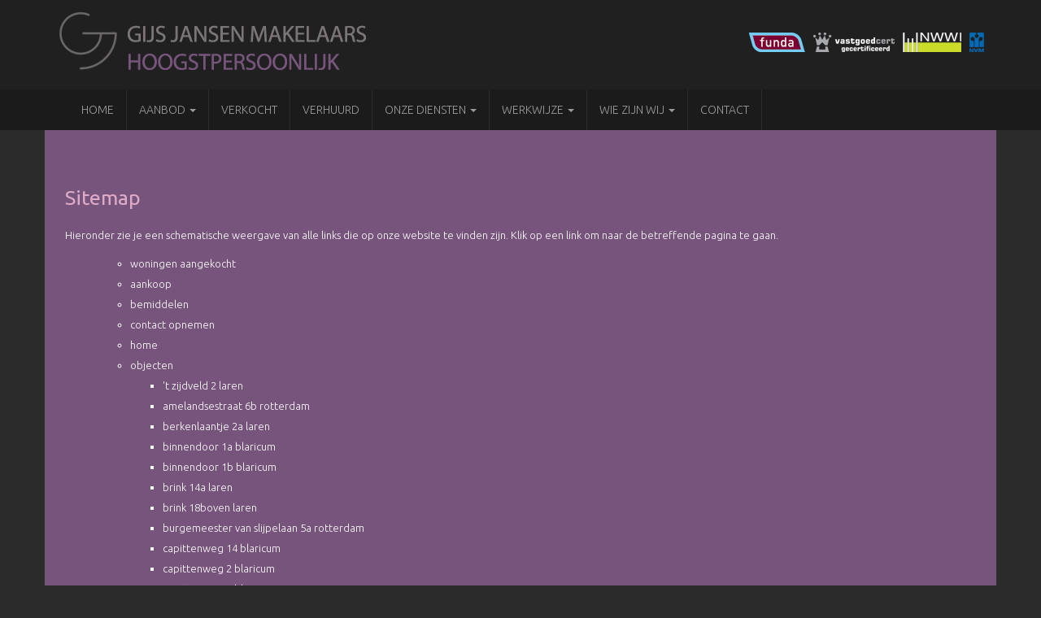

--- FILE ---
content_type: text/html
request_url: https://www.gijsjansenmakelaars.nl/sitemap
body_size: 12164
content:
<!DOCTYPE HTML>
      

     
         <html lang="nl">
 <head>
         <title>Sitemap</title>
    <meta name="description" content="Sitemap" />
     
 



    <meta name="author" content="Gijs Jansen Makelaars" />
    <meta charset="windows-1252" />
    <meta http-equiv="X-UA-Compatible" content="IE=edge">
    

    

    
    
    <meta name="viewport" content="width=device-width, initial-scale=1, maximum-scale=1, user-scalable=0">
    

    

    

    

    
    
            
 
   
   
 
 
 
        <link rel="canonical" href="https://www.gijsjansenmakelaars.nl/sitemap" />
 
    
 
 
 
 

    

    
  
              
  
 

	     <link rel="dns-prefetch" href="//cdnjs.cloudflare.com"> 
      <link rel="dns-prefetch" href="//maxcdn.bootstrapcdn.com">
    <link rel="dns-prefetch" href="//www.googletagmanager.com">
    <link rel="dns-prefetch" href="//connect.facebook.net">
    <link rel="dns-prefetch" href="//fonts.googleapis.com">
	<link rel="dns-prefetch" href="//use.fontawesome.com">
    <link rel="dns-prefetch" href="https://websites251.goesenroos.nl"> 

    

    
  
              
  
 

    <!-- Forms -->
        
    
    

    <!-- Forms Detail -->
    

    <!-- Forms Nieuwbouw project -->
        
    
    

    <!-- Forms Nieuwbouw type -->    
        
    
    

    
    
    

    <!-- Forms -->
        
    

    <!-- Forms Detail -->
    

    <!-- Forms Nieuwbouw project -->
        
    

    <!-- Forms Nieuwbouw type -->    
        
    

    
    

    <!-- Forms -->
    

    <!-- Forms Detail -->
    

    <!-- Forms Nieuwbouw project -->
    

    <!-- Forms Nieuwbouw type -->    
    

    

    
    <link rel="stylesheet" href="https://cdnjs.cloudflare.com/ajax/libs/twitter-bootstrap/3.3.4/css/bootstrap.min.css" integrity="sha256-8EtRe6XWoFEEhWiaPkLawAD1FkD9cbmGgEy6F46uQqU=" crossorigin="anonymous" />
    

    

    
    <link type="text/css" rel="stylesheet" href="https://websites251.goesenroos.nl/General/css/bootstrap/glyphicons.css">
    <link type="text/css" rel="stylesheet" href="https://websites251.goesenroos.nl/General/css/bootstrap/glyphicons-filetypes.css">
    <link type="text/css" rel="stylesheet" href="https://websites251.goesenroos.nl/General/css/bootstrap/glyphicons-halflings.css">
    <link type="text/css" rel="stylesheet" href="https://websites251.goesenroos.nl/General/css/bootstrap/glyphicons-social.css">
    

    

    

    
    <link type="text/css" rel="stylesheet" href="https://websites251.goesenroos.nl/General/css/bootstrap/default.css">
    <link type="text/css" rel="stylesheet" href="https://websites251.goesenroos.nl/General/css/bootstrap/default-new.css">
    <!--<link type="text/css" rel="stylesheet" href="https://websites251.goesenroos.nl/General/css/bootstrap/default-new.css">-->
    

    

    

    

    

    

    


    <link type="text/css" rel="stylesheet" href="https://www.gijsjansenmakelaars.nl/css/template.css">
    

    

    

    

    <link href="https://fonts.googleapis.com/css?family=Ubuntu:300,300italic,400,400italic,500,500italic,700,700italic" rel="stylesheet" type="text/css">
<link rel="stylesheet" href="https://maxcdn.bootstrapcdn.com/font-awesome/4.5.0/css/font-awesome.min.css">



    
        
        <script>
  (function(i,s,o,g,r,a,m){i['GoogleAnalyticsObject']=r;i[r]=i[r]||function(){
  (i[r].q=i[r].q||[]).push(arguments)},i[r].l=1*new Date();a=s.createElement(o),
  m=s.getElementsByTagName(o)[0];a.async=1;a.src=g;m.parentNode.insertBefore(a,m)
  })(window,document,'script','//www.google-analytics.com/analytics.js','ga');

  ga('create', 'UA-6657114-1', 'auto');
    ga('set', 'anonymizeIp', true);
  ga('send', 'pageview');

</script>



  
    
</head>

 <body class="body-cmssitemap">
        

<section class="header">
    <div class="container">
        <div class="row">
            <div class="col-xs-12 col-sm-6 col-md-8">
                <div class="brand">
                    <a href="https://www.gijsjansenmakelaars.nl/"><img src="https://www.gijsjansenmakelaars.nl/images/logo.png" class="img-responsive" alt="Gijs Jansen Makelaars - Laren" /></a>
                </div>
            </div>
            <div class="col-xs-12 col-sm-6 col-md-4 hidden-xs">
                <ul class="list-unstyled list-brands pull-right">
                    <li><a href="https://www.funda.nl" title="Funda" target="_blank"><img src="https://www.gijsjansenmakelaars.nl/images/funda.png" alt="Funda"></a></li>
                    <li><a href="https://www.vastgoedcert.nl" title="VastgoedCert" target="_blank"><img src="https://www.gijsjansenmakelaars.nl/images/vastgoedcert.png" alt="VastgoedCert"></a></li>
                    <li><a href="https://site.nwwi.nl" title="Nwwi" target="_blank"><img src="https://www.gijsjansenmakelaars.nl/images/nwwi.png" alt="Nwwi"></a></li>
                    <li><a href="https://www.nvm.nl" title="Nvm" target="_blank"><img src="https://www.gijsjansenmakelaars.nl/images/nvm.png" alt="Nvm"></a></li>
                </ul>
            </div>
        </div>
    </div>
</section>

<nav class="navbar navbar-default navbar-custom">
    <div class="container">
        <div class="navbar-header navbar-header-custom">
            <span class="visible-xs navbar-brand-menu" aria-controls="navbar" aria-expanded="false" data-target="#bs-gnr-navbar-collapse-1" data-toggle="collapse">Menu</span>
            <button type="button" class="navbar-toggle navbar-toggle-custom collapsed" data-toggle="collapse" data-target="#bs-gnr-navbar-collapse-1" aria-expanded="false">
                <span class="sr-only">Navigatie</span>
                <span class="icon-bar"></span>
                <span class="icon-bar"></span>
                <span class="icon-bar"></span>
            </button>
        </div>
        <div class="collapse navbar-collapse navbar-collapse-custom" id="bs-gnr-navbar-collapse-1">
            <ul class="nav navbar-nav navbar-nav-custom">
                <li class=""><a href="https://www.gijsjansenmakelaars.nl/" title="Home">Home</a></li>
                <li class="dropdown ">
                    <a href="#" class="dropdown-toggle" data-toggle="dropdown" role="button" aria-haspopup="true" aria-expanded="false">Aanbod <span class="caret"></span></a>
                    <ul class="dropdown-menu">
                        <li><a href="https://www.gijsjansenmakelaars.nl/koopwoningen" title="Woningaanbod koop">Woningaanbod koop</a></li>
                        <li><a href="https://www.gijsjansenmakelaars.nl/huurwoningen" title="Woningaanbod huur">Woningaanbod huur</a></li>
                    </ul>
                </li>
                <li class=""><a href="https://www.gijsjansenmakelaars.nl/woningen-verkocht" title="Verkocht">Verkocht</a></li>
                <li class=""><a href="https://www.gijsjansenmakelaars.nl/woningen-verhuurd" title="Verhuurd">Verhuurd</a></li>
                <li class="dropdown ">
                    <a href="#" class="dropdown-toggle" data-toggle="dropdown" role="button" aria-haspopup="true" aria-expanded="false">Onze diensten <span class="caret"></span></a>
                    <ul class="dropdown-menu">
                        <li><a href="https://www.gijsjansenmakelaars.nl/aankoop" title="Aankoop">Aankoop</a></li>
                        <li><a href="https://www.gijsjansenmakelaars.nl/verkoop" title="Verkoop">Verkoop</a></li>
                        <li><a href="https://www.gijsjansenmakelaars.nl/taxatie" title="Taxatie">Taxatie</a></li>
                        <li><a href="https://www.gijsjansenmakelaars.nl/optimaliseren" title="Optimaliseren">Optimaliseren</a></li>
                    </ul>
                </li>
                <li class="dropdown ">
                    <a href="#" class="dropdown-toggle" data-toggle="dropdown" role="button" aria-haspopup="true" aria-expanded="false">Werkwijze <span class="caret"></span></a>
                    <ul class="dropdown-menu">
                        <li><a href="https://www.gijsjansenmakelaars.nl/orienteren" title="Ori&euml;nteren">Ori&euml;nteren</a></li>
                        <li><a href="https://www.gijsjansenmakelaars.nl/zoeken" title="Zoeken">Zoeken</a></li>
                        <li><a href="https://www.gijsjansenmakelaars.nl/bemiddelen" title="Bemiddelen">Bemiddelen</a></li>
                        <li><a href="https://www.gijsjansenmakelaars.nl/referenties" title="Referenties">Referenties</a></li>
                    </ul>
                </li>
                <li class="dropdown ">
                    <a href="#" class="dropdown-toggle" data-toggle="dropdown" role="button" aria-haspopup="true" aria-expanded="false">Wie zijn wij <span class="caret"></span></a>
                    <ul class="dropdown-menu">
                        <li><a href="https://www.gijsjansenmakelaars.nl/wie-zijn-wij" title="Wie zijn wij">Wie zijn wij</a></li>
                        <li><a href="https://www.gijsjansenmakelaars.nl/partners" title="Partners">Partners</a></li>
                    </ul>
                </li>
                <li class=""><a href="https://www.gijsjansenmakelaars.nl/contact-opnemen" title="Contact">Contact</a></li>
            </ul>
        </div>
    </div>
</nav>

 
<!-- wizard todo -->

<!-- website content -->
<div class="article-wrap">
	<article class="article-container container" id="ContainerClass6">
		<div class="row">
			<div class="col-xs-12 col-12 page-box-top" id="ContainerClass1">
								<header class="article-header">
					<h1 class="article-title"><span>Sitemap</span></h1>
				</header>
			</div>
			<div class="col-xs-12 col-12 page-box-main" id="ContainerClass2">
								<div class="article-copy">
					
					<div class="article-text"><p>Hieronder zie je een schematische weergave van alle links die op onze website te vinden zijn. Klik op een link om naar de betreffende pagina te gaan.</p></div>
					<div class="article-static-bar">
						<ul class="menu-nivo-1">
	<ul class="menu-nivo-1">
<li><a title="woningen aangekocht" href="https://www.gijsjansenmakelaars.nl/aangekocht" target="_self">woningen aangekocht</a></li>
</ul>
<ul class="menu-nivo-1">
<li><a title="aankoop" href="https://www.gijsjansenmakelaars.nl/aankoop" target="_self">aankoop</a></li>
</ul>
<ul class="menu-nivo-1">
<li><a title="bemiddelen" href="https://www.gijsjansenmakelaars.nl/bemiddelen" target="_self">bemiddelen</a></li>
</ul>
<ul class="menu-nivo-1">
<li><a title="contact opnemen" href="https://www.gijsjansenmakelaars.nl/contact-opnemen" target="_self">contact opnemen</a></li>
</ul>
<ul class="menu-nivo-1">
<li><a title="home" href="https://www.gijsjansenmakelaars.nl/" target="_self">home</a></li>
</ul>
<ul class="menu-nivo-1">
<li>objecten</li>
<ul class="menu-nivo-2">
<li><a title="'t zijdveld 2 laren" href="https://www.gijsjansenmakelaars.nl/-t-zijdveld-2-laren-937566b9d6b85536b648249fb3ec04fc14e8fd" target="_self">'t zijdveld 2 laren</a></li>
<li><a title="amelandsestraat 6b rotterdam" href="https://www.gijsjansenmakelaars.nl/amelandsestraat-6b-rotterdam-93756646715b160ed545e695554b068608f608" target="_self">amelandsestraat 6b rotterdam</a></li>
<li><a title="berkenlaantje 2a laren" href="https://www.gijsjansenmakelaars.nl/berkenlaantje-2a-laren-937566a8e2ea7611654f91b127ccf42ff3dfcf" target="_self">berkenlaantje 2a laren</a></li>
<li><a title="binnendoor 1a blaricum" href="https://www.gijsjansenmakelaars.nl/binnendoor-1a-blaricum-937566b8538eceb6664ebcb86245285ff12c97" target="_self">binnendoor 1a blaricum</a></li>
<li><a title="binnendoor 1b blaricum" href="https://www.gijsjansenmakelaars.nl/binnendoor-1b-blaricum-937566a524ca39c38e4d9ebb9b978ed784007e" target="_self">binnendoor 1b blaricum</a></li>
<li><a title="brink 14a laren" href="https://www.gijsjansenmakelaars.nl/brink-14a-laren-93756620f3fefa7a66454da82059de49e142ad" target="_self">brink 14a laren</a></li>
<li><a title="brink 18boven laren" href="https://www.gijsjansenmakelaars.nl/brink-18boven-laren-93756687000349445e490e9daff4287cc03775" target="_self">brink 18boven laren</a></li>
<li><a title="burgemeester van slijpelaan 5a rotterdam" href="https://www.gijsjansenmakelaars.nl/burgemeester-van-slijpelaan-5a-rotterdam-9375664857e3357c57474580cee87d9bfdc6b3" target="_self">burgemeester van slijpelaan 5a rotterdam</a></li>
<li><a title="capittenweg 14 blaricum" href="https://www.gijsjansenmakelaars.nl/capittenweg-14-blaricum-937566869c917c2a6c411d8956587a8202af0f" target="_self">capittenweg 14 blaricum</a></li>
<li><a title="capittenweg 2 blaricum" href="https://www.gijsjansenmakelaars.nl/capittenweg-2-blaricum-937566382331fe10b6426b8e29f121972be2c1" target="_self">capittenweg 2 blaricum</a></li>
<li><a title="capittenweg 4 blaricum" href="https://www.gijsjansenmakelaars.nl/capittenweg-4-blaricum-9375665e9bc2d0c11146469da7a0bf42336d2f" target="_self">capittenweg 4 blaricum</a></li>
<li><a title="carrer sant jordi 54  ibiza" href="https://www.gijsjansenmakelaars.nl/carrer-sant-jordi-54---ibiza-9375667ff6d6be165a49d68ae6786b887edefb" target="_self">carrer sant jordi 54  ibiza</a></li>
<li><a title="cereslaan 24b bussum" href="https://www.gijsjansenmakelaars.nl/cereslaan-24b-bussum-9375660dc03c65288e460dbde705724a2f0401" target="_self">cereslaan 24b bussum</a></li>
<li><a title="dahliastraat 64c rotterdam" href="https://www.gijsjansenmakelaars.nl/dahliastraat-64c-rotterdam-93756681a0900906f143a589e3548c581257dc" target="_self">dahliastraat 64c rotterdam</a></li>
<li><a title="dalweg 8 hilversum" href="https://www.gijsjansenmakelaars.nl/dalweg-8-hilversum-937566dfbf884e0c594ef88ffef09a7d40ad51" target="_self">dalweg 8 hilversum</a></li>
<li><a title="de pier 16 huizen" href="https://www.gijsjansenmakelaars.nl/de-pier-16-huizen-93756620c072a787f5417ab26b5f3fbabf7779" target="_self">de pier 16 huizen</a></li>
<li><a title="de pier 16 huizen" href="https://www.gijsjansenmakelaars.nl/de-pier-16-huizen-937566db02143953ae4419885ef00f508bc717" target="_self">de pier 16 huizen</a></li>
<li><a title="de schout 5 laren" href="https://www.gijsjansenmakelaars.nl/de-schout-5-laren-937566065c47faf0db43a29a0125fae82a3c3a" target="_self">de schout 5 laren</a></li>
<li><a title="doggerstraat 19a rotterdam" href="https://www.gijsjansenmakelaars.nl/doggerstraat-19a-rotterdam-937566ee342f6487254da9a67100ff1694e86e" target="_self">doggerstraat 19a rotterdam</a></li>
<li><a title="eemnesserweg 16 blaricum" href="https://www.gijsjansenmakelaars.nl/eemnesserweg-16-blaricum-937566aa6bf56dd2ab44b6a4e04797aceaa15f" target="_self">eemnesserweg 16 blaricum</a></li>
<li><a title="eemnesserweg 4 blaricum" href="https://www.gijsjansenmakelaars.nl/eemnesserweg-4-blaricum-93756600a366729caf45cf8230acae35365251" target="_self">eemnesserweg 4 blaricum</a></li>
<li><a title="engweg 8 laren" href="https://www.gijsjansenmakelaars.nl/engweg-8-laren-9375664d41d5c1f1854ffbbee8c43fb1fa74e2" target="_self">engweg 8 laren</a></li>
<li><a title="geleenstraat 6 almere" href="https://www.gijsjansenmakelaars.nl/geleenstraat-6-almere-937566f8ae84f4e09f4e339f6a9b2dfa0db274" target="_self">geleenstraat 6 almere</a></li>
<li><a title="gnoelaan 11-1 hilversum" href="https://www.gijsjansenmakelaars.nl/gnoelaan-11-1-hilversum-9375663f87b44b174749cea8c1aad3306d8600" target="_self">gnoelaan 11-1 hilversum</a></li>
<li><a title="grondzeilerplantsoen 26 almere" href="https://www.gijsjansenmakelaars.nl/grondzeilerplantsoen-26-almere-9375668c2140f547624f9b80bf5d16d26134ab" target="_self">grondzeilerplantsoen 26 almere</a></li>
<li><a title="haparandaweg 726 amsterdam" href="https://www.gijsjansenmakelaars.nl/haparandaweg-726-amsterdam-937566726372ee98ee4aa08e1a1884f1b7149c" target="_self">haparandaweg 726 amsterdam</a></li>
<li><a title="huizerweg 12a blaricum" href="https://www.gijsjansenmakelaars.nl/huizerweg-12a-blaricum-937566c3f82d224d844faaaef3babac2295629" target="_self">huizerweg 12a blaricum</a></li>
<li><a title="huizerweg 36a blaricum" href="https://www.gijsjansenmakelaars.nl/huizerweg-36a-blaricum-937566aaa1034bda414cafa4a787f2f29075ac" target="_self">huizerweg 36a blaricum</a></li>
<li><a title="jan hamdorfflaan 27 laren" href="https://www.gijsjansenmakelaars.nl/jan-hamdorfflaan-27-laren-937566470841d28b57468f9cfe35b5dd84223b" target="_self">jan hamdorfflaan 27 laren</a></li>
<li><a title="jan muschstraat 68 amsterdam" href="https://www.gijsjansenmakelaars.nl/jan-muschstraat-68-amsterdam-937566e03d71b15d6849939b8ea7caa861ffc7" target="_self">jan muschstraat 68 amsterdam</a></li>
<li><a title="johannes bildersstraat 46 's-gravenhage" href="https://www.gijsjansenmakelaars.nl/johannes-bildersstraat-46--s-gravenhage-937566dfa8c1070b5b4bffbe439cbcb0736fb3" target="_self">johannes bildersstraat 46 's-gravenhage</a></li>
<li><a title="jordaan 34 laren" href="https://www.gijsjansenmakelaars.nl/jordaan-34-laren-937566074920f67417492faba28b98938d6b40" target="_self">jordaan 34 laren</a></li>
<li><a title="juliana van stolberglaan 41 naarden" href="https://www.gijsjansenmakelaars.nl/juliana-van-stolberglaan-41-naarden-9375669c9a42bbe3db486b9184ca68f15020e8" target="_self">juliana van stolberglaan 41 naarden</a></li>
<li><a title="julianalaan 11 utrecht" href="https://www.gijsjansenmakelaars.nl/julianalaan-11-utrecht-9375662bf70910ddc44fd8b64843bb767543bf" target="_self">julianalaan 11 utrecht</a></li>
<li><a title="karveel 55 19 lelystad" href="https://www.gijsjansenmakelaars.nl/karveel-55-19-lelystad-93756614e7953727104d75987432b0ef289941" target="_self">karveel 55 19 lelystad</a></li>
<li><a title="kerklaan 30 laren" href="https://www.gijsjansenmakelaars.nl/kerklaan-30-laren-937566dec374226b6d40b5962052927abe7387" target="_self">kerklaan 30 laren</a></li>
<li><a title="kerkpad 2a blaricum" href="https://www.gijsjansenmakelaars.nl/kerkpad-2a-blaricum-9375664989c057919f423683c042d554ff0b63" target="_self">kerkpad 2a blaricum</a></li>
<li><a title="kogge 07 14 lelystad" href="https://www.gijsjansenmakelaars.nl/kogge-07-14-lelystad-93756692cbaedd38954c2f9f1fbd7d94a81f40" target="_self">kogge 07 14 lelystad</a></li>
<li><a title="kopjeskampen 12 laren" href="https://www.gijsjansenmakelaars.nl/kopjeskampen-12-laren-937566d803963ad12f4af1877e850303ef009c" target="_self">kopjeskampen 12 laren</a></li>
<li><a title="laan 1940-1945 129 hilversum" href="https://www.gijsjansenmakelaars.nl/laan-1940-1945-129-hilversum-93756640e51f8222d44e5db10c611200913c16" target="_self">laan 1940-1945 129 hilversum</a></li>
<li><a title="lamarckstraat 21 's-gravenhage" href="https://www.gijsjansenmakelaars.nl/lamarckstraat-21--s-gravenhage-9375665bc83622a58c48ddb4208110055e830a" target="_self">lamarckstraat 21 's-gravenhage</a></li>
<li><a title="mijnsherenlaan 185d rotterdam" href="https://www.gijsjansenmakelaars.nl/mijnsherenlaan-185d-rotterdam-9375662697dc3171504298a8c6f6aaa0a341ce" target="_self">mijnsherenlaan 185d rotterdam</a></li>
<li><a title="mijnsherenlaan 42b rotterdam" href="https://www.gijsjansenmakelaars.nl/mijnsherenlaan-42b-rotterdam-93756634666b8f174946eabd4b1002bd0367b0" target="_self">mijnsherenlaan 42b rotterdam</a></li>
<li><a title="molenaar 21a laren" href="https://www.gijsjansenmakelaars.nl/molenaar-21a-laren-937566bdd8352cfbfe4cdd8edd17a2bb77dd69" target="_self">molenaar 21a laren</a></li>
<li><a title="molenaar 6 laren" href="https://www.gijsjansenmakelaars.nl/molenaar-6-laren-937566e2201aee414a45fda8a8269a9e6a1405" target="_self">molenaar 6 laren</a></li>
<li><a title="naarderstraat 3a muiden" href="https://www.gijsjansenmakelaars.nl/naarderstraat-3a-muiden-937566d36238b04d31412da1572d12ec733b4d" target="_self">naarderstraat 3a muiden</a></li>
<li><a title="naarderstraat 7d laren" href="https://www.gijsjansenmakelaars.nl/naarderstraat-7d-laren-9375667aa223296a314891837782cf2ef653f5" target="_self">naarderstraat 7d laren</a></li>
<li><a title="naarderweg 42 blaricum" href="https://www.gijsjansenmakelaars.nl/naarderweg-42-blaricum-937566e56305da88c54aa8ac981cfb3bf79853" target="_self">naarderweg 42 blaricum</a></li>
<li><a title="nieuweweg 4b laren" href="https://www.gijsjansenmakelaars.nl/nieuweweg-4b-laren-937566d5f92f04d4c04c658fa56b3cb41fb27f" target="_self">nieuweweg 4b laren</a></li>
<li><a title="nieuweweg 4c en d laren" href="https://www.gijsjansenmakelaars.nl/nieuweweg-4c-en-d-laren-9375664222d583181943cd8915dcae7a3c5c6b" target="_self">nieuweweg 4c en d laren</a></li>
<li><a title="noolseweg 17a laren" href="https://www.gijsjansenmakelaars.nl/noolseweg-17a-laren-937566714c2442b8d346c1ac96767966b01fdd" target="_self">noolseweg 17a laren</a></li>
<li><a title="noolseweg 24 laren" href="https://www.gijsjansenmakelaars.nl/noolseweg-24-laren-937566ea02b5766afb4c0eb72c55a036d35657" target="_self">noolseweg 24 laren</a></li>
<li><a title="oosterend 13 laren" href="https://www.gijsjansenmakelaars.nl/oosterend-13-laren-9375665a492d36bbb94f8da7ff2d66be986cec" target="_self">oosterend 13 laren</a></li>
<li><a title="oosterend 16 laren" href="https://www.gijsjansenmakelaars.nl/oosterend-16-laren-937566af817077b5a14d76bdc6d5fd5e74fa14" target="_self">oosterend 16 laren</a></li>
<li><a title="oud blaricummerweg 3 laren" href="https://www.gijsjansenmakelaars.nl/oud-blaricummerweg-3-laren-9375668dcafbfa1b2b4ce2a6be925bad6dd67d" target="_self">oud blaricummerweg 3 laren</a></li>
<li><a title="pastoor hendrikspark 17 laren" href="https://www.gijsjansenmakelaars.nl/pastoor-hendrikspark-17-laren-9375660ee020498012439693bfee6765176e69" target="_self">pastoor hendrikspark 17 laren</a></li>
<li><a title="pleinweg 114d rotterdam" href="https://www.gijsjansenmakelaars.nl/pleinweg-114d-rotterdam-937566324428b5b58e4341a73a5dcc2e58f872" target="_self">pleinweg 114d rotterdam</a></li>
<li><a title="professor van reeslaan 2 blaricum" href="https://www.gijsjansenmakelaars.nl/professor-van-reeslaan-2-blaricum-9375669aa28c100e044809a91dfd20779ea196" target="_self">professor van reeslaan 2 blaricum</a></li>
<li><a title="rijnland 18 huizen" href="https://www.gijsjansenmakelaars.nl/rijnland-18-huizen-9375664803ac6c97344b6a84d431c079ce326c" target="_self">rijnland 18 huizen</a></li>
<li><a title="rotondeweg 19 blaricum" href="https://www.gijsjansenmakelaars.nl/rotondeweg-19-blaricum-937566ebc6d06bb6ed47b69d3079fde1ff7978" target="_self">rotondeweg 19 blaricum</a></li>
<li><a title="rotondeweg 1a blaricum" href="https://www.gijsjansenmakelaars.nl/rotondeweg-1a-blaricum-9375668880f75be33f43cfb73e38efb3cd1ae8" target="_self">rotondeweg 1a blaricum</a></li>
<li><a title="schapendrift 46 laren" href="https://www.gijsjansenmakelaars.nl/schapendrift-46-laren-937566dece150c8a104ae8b9766ea5e57b38e6" target="_self">schapendrift 46 laren</a></li>
<li><a title="schapendrift 58 blaricum" href="https://www.gijsjansenmakelaars.nl/schapendrift-58-blaricum-937566517dcef583894bfd94b776f51a0d07ab" target="_self">schapendrift 58 blaricum</a></li>
<li><a title="sint janstraat 21b laren" href="https://www.gijsjansenmakelaars.nl/sint-janstraat-21b-laren-9375662b7e3b1a5159416583506b6818a5095d" target="_self">sint janstraat 21b laren</a></li>
<li><a title="sint janstraat 55b laren" href="https://www.gijsjansenmakelaars.nl/sint-janstraat-55b-laren-937566851403d8835847e2a24222ae683b6fef" target="_self">sint janstraat 55b laren</a></li>
<li><a title="slangenweg 35 laren" href="https://www.gijsjansenmakelaars.nl/slangenweg-35-laren-9375660ca0e17149c543b2860bae4e029fbd36" target="_self">slangenweg 35 laren</a></li>
<li><a title="slieten 24 blaricum" href="https://www.gijsjansenmakelaars.nl/slieten-24-blaricum-9375665fb7899392b34edba2b9ea98413691a9" target="_self">slieten 24 blaricum</a></li>
<li><a title="stationsplein 56 baarn" href="https://www.gijsjansenmakelaars.nl/stationsplein-56-baarn-93756627f608ff18d2481b90fc5a0511f80ff0" target="_self">stationsplein 56 baarn</a></li>
<li><a title="tafelbergweg 1a laren" href="https://www.gijsjansenmakelaars.nl/tafelbergweg-1a-laren-937566829d14a94ce646f4b741c421b0992961" target="_self">tafelbergweg 1a laren</a></li>
<li><a title="tafelbergweg 1b laren" href="https://www.gijsjansenmakelaars.nl/tafelbergweg-1b-laren-9375664604494d50294dfdaf8a85d9bdfb8c0b" target="_self">tafelbergweg 1b laren</a></li>
<li><a title="tafelbergweg 1c laren" href="https://www.gijsjansenmakelaars.nl/tafelbergweg-1c-laren-9375664240213d7b324f59b8cb135b481045f1" target="_self">tafelbergweg 1c laren</a></li>
<li><a title="tafelbergweg 1c laren" href="https://www.gijsjansenmakelaars.nl/tafelbergweg-1c-laren-93756671394aed1e64463797eb6dc3388c6f4d" target="_self">tafelbergweg 1c laren</a></li>
<li><a title="tafelbergweg 1d laren" href="https://www.gijsjansenmakelaars.nl/tafelbergweg-1d-laren-937566de14554e6b6b4c6ab4875a16d3678a54" target="_self">tafelbergweg 1d laren</a></li>
<li><a title="van goyenlaan 146 soest" href="https://www.gijsjansenmakelaars.nl/van-goyenlaan-146-soest-9375661ea2d2d85d494dfba5e7b2afce77c81e" target="_self">van goyenlaan 146 soest</a></li>
<li><a title="van wulfenlaan 1* laren" href="https://www.gijsjansenmakelaars.nl/van-wulfenlaan-1--laren-93756666dd1fcd0790499a9127e4749d591859" target="_self">van wulfenlaan 1* laren</a></li>
<li><a title="veldweg 32 laren" href="https://www.gijsjansenmakelaars.nl/veldweg-32-laren-937566011378b0bc73411a82068e87d06f4d07" target="_self">veldweg 32 laren</a></li>
<li><a title="veldweg 32 laren" href="https://www.gijsjansenmakelaars.nl/veldweg-32-laren-9375666d149618262f46e09967de31b7ff6e79" target="_self">veldweg 32 laren</a></li>
<li><a title="vliegweg 22 blaricum" href="https://www.gijsjansenmakelaars.nl/vliegweg-22-blaricum-9375660a566aacdc7840299beacaf41dbb65fa" target="_self">vliegweg 22 blaricum</a></li>
<li><a title="vreeswijkstraat 733 's-gravenhage" href="https://www.gijsjansenmakelaars.nl/vreeswijkstraat-733--s-gravenhage-93756611f9bfc2699c40bd9cc6d80345b1e1da" target="_self">vreeswijkstraat 733 's-gravenhage</a></li>
<li><a title="wally moesweg 16 laren" href="https://www.gijsjansenmakelaars.nl/wally-moesweg-16-laren-937566270acc2810ef44eaaa6e8f5608cdaa13" target="_self">wally moesweg 16 laren</a></li>
<li><a title="walvisplein 94e almere" href="https://www.gijsjansenmakelaars.nl/walvisplein-94e-almere-937566706e7a7c88a54874976d7086cbc5ee97" target="_self">walvisplein 94e almere</a></li>
<li><a title="weteringstraat 62 baarn" href="https://www.gijsjansenmakelaars.nl/weteringstraat-62-baarn-93756696c5684b62564098a604dceefaaeb376" target="_self">weteringstraat 62 baarn</a></li>
<li><a title="wittgensteinlaan 241 amsterdam" href="https://www.gijsjansenmakelaars.nl/wittgensteinlaan-241-amsterdam-937566e1768bb15b1f4e00ac89df7a8a1046bc" target="_self">wittgensteinlaan 241 amsterdam</a></li>
</ul>
</ul>
<ul class="menu-nivo-1">
<li><a title="optimaliseren" href="https://www.gijsjansenmakelaars.nl/optimaliseren" target="_self">optimaliseren</a></li>
</ul>
<ul class="menu-nivo-1">
<li><a title="orienteren" href="https://www.gijsjansenmakelaars.nl/orienteren" target="_self">orienteren</a></li>
</ul>
<ul class="menu-nivo-1">
<li><a title="partners" href="https://www.gijsjansenmakelaars.nl/partners" target="_self">partners</a></li>
</ul>
<ul class="menu-nivo-1">
<li><a title="referenties" href="https://www.gijsjansenmakelaars.nl/referenties" target="_self">referenties</a></li>
</ul>
<ul class="menu-nivo-1">
<li>tags</li>
<ul class="menu-nivo-2">
<li><a title="aankoop" href="https://www.gijsjansenmakelaars.nl/tags/aankoop" target="_self">aankoop</a></li>
<li><a title="aankoopmakelaar" href="https://www.gijsjansenmakelaars.nl/tags/aankoopmakelaar" target="_self">aankoopmakelaar</a></li>
<li><a title="aankopen" href="https://www.gijsjansenmakelaars.nl/tags/aankopen" target="_self">aankopen</a></li>
<li><a title="alarmsysteem" href="https://www.gijsjansenmakelaars.nl/tags/alarmsysteem" target="_self">alarmsysteem</a></li>
<li><a title="appartement" href="https://www.gijsjansenmakelaars.nl/tags/appartement" target="_self">appartement</a></li>
<li><a title="architect" href="https://www.gijsjansenmakelaars.nl/tags/architect" target="_self">architect</a></li>
<li><a title="architectuur" href="https://www.gijsjansenmakelaars.nl/tags/architectuur" target="_self">architectuur</a></li>
<li><a title="badkamer" href="https://www.gijsjansenmakelaars.nl/tags/badkamer" target="_self">badkamer</a></li>
<li><a title="beneden" href="https://www.gijsjansenmakelaars.nl/tags/beneden" target="_self">beneden</a></li>
<li><a title="berging" href="https://www.gijsjansenmakelaars.nl/tags/berging" target="_self">berging</a></li>
<li><a title="bestemmingsplan" href="https://www.gijsjansenmakelaars.nl/tags/bestemmingsplan" target="_self">bestemmingsplan</a></li>
<li><a title="bijkeuken" href="https://www.gijsjansenmakelaars.nl/tags/bijkeuken" target="_self">bijkeuken</a></li>
<li><a title="boerderij" href="https://www.gijsjansenmakelaars.nl/tags/boerderij" target="_self">boerderij</a></li>
<li><a title="bosrijk" href="https://www.gijsjansenmakelaars.nl/tags/bosrijk" target="_self">bosrijk</a></li>
<li><a title="bovenwoning" href="https://www.gijsjansenmakelaars.nl/tags/bovenwoning" target="_self">bovenwoning</a></li>
<li><a title="buitenhaard" href="https://www.gijsjansenmakelaars.nl/tags/buitenhaard" target="_self">buitenhaard</a></li>
<li><a title="buitenzwembad" href="https://www.gijsjansenmakelaars.nl/tags/buitenzwembad" target="_self">buitenzwembad</a></li>
<li><a title="bungalow" href="https://www.gijsjansenmakelaars.nl/tags/bungalow" target="_self">bungalow</a></li>
<li><a title="carport" href="https://www.gijsjansenmakelaars.nl/tags/carport" target="_self">carport</a></li>
<li><a title="dakterras" href="https://www.gijsjansenmakelaars.nl/tags/dakterras" target="_self">dakterras</a></li>
<li><a title="eengezinswoning" href="https://www.gijsjansenmakelaars.nl/tags/eengezinswoning" target="_self">eengezinswoning</a></li>
<li><a title="eetkamer" href="https://www.gijsjansenmakelaars.nl/tags/eetkamer" target="_self">eetkamer</a></li>
<li><a title="eindwoning" href="https://www.gijsjansenmakelaars.nl/tags/eindwoning" target="_self">eindwoning</a></li>
<li><a title="energielabel" href="https://www.gijsjansenmakelaars.nl/tags/energielabel" target="_self">energielabel</a></li>
<li><a title="energiezuinig" href="https://www.gijsjansenmakelaars.nl/tags/energiezuinig" target="_self">energiezuinig</a></li>
<li><a title="energiezuinige" href="https://www.gijsjansenmakelaars.nl/tags/energiezuinige" target="_self">energiezuinige</a></li>
<li><a title="exclusief" href="https://www.gijsjansenmakelaars.nl/tags/exclusief" target="_self">exclusief</a></li>
<li><a title="fitness" href="https://www.gijsjansenmakelaars.nl/tags/fitness" target="_self">fitness</a></li>
<li><a title="garage" href="https://www.gijsjansenmakelaars.nl/tags/garage" target="_self">garage</a></li>
<li><a title="garagebox" href="https://www.gijsjansenmakelaars.nl/tags/garagebox" target="_self">garagebox</a></li>
<li><a title="gemeubileerd" href="https://www.gijsjansenmakelaars.nl/tags/gemeubileerd" target="_self">gemeubileerd</a></li>
<li><a title="gestoffeerd" href="https://www.gijsjansenmakelaars.nl/tags/gestoffeerd" target="_self">gestoffeerd</a></li>
<li><a title="halfvrijstaande" href="https://www.gijsjansenmakelaars.nl/tags/halfvrijstaande" target="_self">halfvrijstaande</a></li>
<li><a title="hoekwoning" href="https://www.gijsjansenmakelaars.nl/tags/hoekwoning" target="_self">hoekwoning</a></li>
<li><a title="hooiberg" href="https://www.gijsjansenmakelaars.nl/tags/hooiberg" target="_self">hooiberg</a></li>
<li><a title="inloopdouche" href="https://www.gijsjansenmakelaars.nl/tags/inloopdouche" target="_self">inloopdouche</a></li>
<li><a title="kantoor" href="https://www.gijsjansenmakelaars.nl/tags/kantoor" target="_self">kantoor</a></li>
<li><a title="kantoorpand" href="https://www.gijsjansenmakelaars.nl/tags/kantoorpand" target="_self">kantoorpand</a></li>
<li><a title="kantoorruimte" href="https://www.gijsjansenmakelaars.nl/tags/kantoorruimte" target="_self">kantoorruimte</a></li>
<li><a title="keuken" href="https://www.gijsjansenmakelaars.nl/tags/keuken" target="_self">keuken</a></li>
<li><a title="kindvriendelijk" href="https://www.gijsjansenmakelaars.nl/tags/kindvriendelijk" target="_self">kindvriendelijk</a></li>
<li><a title="kopen" href="https://www.gijsjansenmakelaars.nl/tags/kopen" target="_self">kopen</a></li>
<li><a title="landelijk" href="https://www.gijsjansenmakelaars.nl/tags/landelijk" target="_self">landelijk</a></li>
<li><a title="landgoed" href="https://www.gijsjansenmakelaars.nl/tags/landgoed" target="_self">landgoed</a></li>
<li><a title="landhuis" href="https://www.gijsjansenmakelaars.nl/tags/landhuis" target="_self">landhuis</a></li>
<li><a title="ligbad" href="https://www.gijsjansenmakelaars.nl/tags/ligbad" target="_self">ligbad</a></li>
<li><a title="middenwoning" href="https://www.gijsjansenmakelaars.nl/tags/middenwoning" target="_self">middenwoning</a></li>
<li><a title="monumentaal" href="https://www.gijsjansenmakelaars.nl/tags/monumentaal" target="_self">monumentaal</a></li>
<li><a title="notaris" href="https://www.gijsjansenmakelaars.nl/tags/notaris" target="_self">notaris</a></li>
<li><a title="oprijlaan" href="https://www.gijsjansenmakelaars.nl/tags/oprijlaan" target="_self">oprijlaan</a></li>
<li><a title="parkeerkelder" href="https://www.gijsjansenmakelaars.nl/tags/parkeerkelder" target="_self">parkeerkelder</a></li>
<li><a title="parkeerplaats" href="https://www.gijsjansenmakelaars.nl/tags/parkeerplaats" target="_self">parkeerplaats</a></li>
<li><a title="privacy" href="https://www.gijsjansenmakelaars.nl/tags/privacy" target="_self">privacy</a></li>
<li><a title="sauna" href="https://www.gijsjansenmakelaars.nl/tags/sauna" target="_self">sauna</a></li>
<li><a title="schuifpui" href="https://www.gijsjansenmakelaars.nl/tags/schuifpui" target="_self">schuifpui</a></li>
<li><a title="slaapkamer" href="https://www.gijsjansenmakelaars.nl/tags/slaapkamer" target="_self">slaapkamer</a></li>
<li><a title="starter" href="https://www.gijsjansenmakelaars.nl/tags/starter" target="_self">starter</a></li>
<li><a title="stoomdouche" href="https://www.gijsjansenmakelaars.nl/tags/stoomdouche" target="_self">stoomdouche</a></li>
<li><a title="studio" href="https://www.gijsjansenmakelaars.nl/tags/studio" target="_self">studio</a></li>
<li><a title="tuin" href="https://www.gijsjansenmakelaars.nl/tags/tuin" target="_self">tuin</a></li>
<li><a title="tussenwoning" href="https://www.gijsjansenmakelaars.nl/tags/tussenwoning" target="_self">tussenwoning</a></li>
<li><a title="verhuren" href="https://www.gijsjansenmakelaars.nl/tags/verhuren" target="_self">verhuren</a></li>
<li><a title="verhuur" href="https://www.gijsjansenmakelaars.nl/tags/verhuur" target="_self">verhuur</a></li>
<li><a title="verkoop" href="https://www.gijsjansenmakelaars.nl/tags/verkoop" target="_self">verkoop</a></li>
<li><a title="villa" href="https://www.gijsjansenmakelaars.nl/tags/villa" target="_self">villa</a></li>
<li><a title="villawijk" href="https://www.gijsjansenmakelaars.nl/tags/villawijk" target="_self">villawijk</a></li>
<li><a title="whirlpool" href="https://www.gijsjansenmakelaars.nl/tags/whirlpool" target="_self">whirlpool</a></li>
<li><a title="wijnkelder" href="https://www.gijsjansenmakelaars.nl/tags/wijnkelder" target="_self">wijnkelder</a></li>
<li><a title="winkel" href="https://www.gijsjansenmakelaars.nl/tags/winkel" target="_self">winkel</a></li>
<li><a title="woning" href="https://www.gijsjansenmakelaars.nl/tags/woning" target="_self">woning</a></li>
<li><a title="woonboerderij" href="https://www.gijsjansenmakelaars.nl/tags/woonboerderij" target="_self">woonboerderij</a></li>
<li><a title="woonwijk" href="https://www.gijsjansenmakelaars.nl/tags/woonwijk" target="_self">woonwijk</a></li>
<li><a title="zwembad" href="https://www.gijsjansenmakelaars.nl/tags/zwembad" target="_self">zwembad</a></li>
</ul>
</ul>
<ul class="menu-nivo-1">
<li><a title="taxatie" href="https://www.gijsjansenmakelaars.nl/taxatie" target="_self">taxatie</a></li>
</ul>
<ul class="menu-nivo-1">
<li><a title="verkoop" href="https://www.gijsjansenmakelaars.nl/verkoop" target="_self">verkoop</a></li>
</ul>
<ul class="menu-nivo-1">
<li><a title="wie zijn wij" href="https://www.gijsjansenmakelaars.nl/wie-zijn-wij" target="_self">wie zijn wij</a></li>
</ul>
<ul class="menu-nivo-1">
<li><a title="zoeken" href="https://www.gijsjansenmakelaars.nl/zoeken" target="_self">zoeken</a></li>
</ul>
</ul>
					</div>
				</div>
			</div>
		</div>
	</article>
</div>

<footer>
	<div class="footer">
		<div class="container">
			<div class="row">
				<div class="col-xs-12 col-sm-4">
					<a href="https://www.gijsjansenmakelaars.nl/"><img src="https://www.gijsjansenmakelaars.nl/images/logo.png" class="img-responsive footer-brand" alt="Gijs Jansen Makelaars - Laren" /></a>
				</div>
				<div class="col-xs-12 col-sm-4">
					<h4>Twitter</h4>
					 <div class="div_twitter" id="twitContainer">
	<div class="TwitterGadget">
		<div class="twittop"></div>
		<div class="twitright"></div>
	</div>
 </div>
 
 
					<iframe src="//www.facebook.com/plugins/like.php?href=https%3A%2F%2Fwww.facebook.com%2Fpages%2FSchaap-Hollander-Makelaars%2F290001011109524%3Fref%3Dstream&amp;width&amp;layout=button_count&amp;action=like&amp;show_faces=true&amp;share=true&amp;height=21&amp;appId=196980583822400" scrolling="no" frameborder="0" style="border:none; overflow:hidden; height:21px;" allowTransparency="true"></iframe>
				</div>
				<div class="col-xs-12 col-sm-4">
					<h4>Contact</h4>
					<ul class="list-unstyled">
						<li>Burgemeester van Nispenstraat 27 Laren</li>
						<li>Telefoon: 035-5334242</li>
						<li>E-mail: <a href="mailto:info@gijsjansenmakelaars.nl">info@gijsjansenmakelaars.nl</a></li> 
						<li>KvK 32051582</li>
						<li>BTW nr.: 8058.96.570.B.01</li>
					</ul>

					<div class="google-maps">
						<a href="https://www.google.nl/maps/place/Gijs+Jansen+Makelaars+O.G.+B.V./@52.2555396,5.220442,17z/data=!4m5!3m4!1s0x47c6152872245d39:0xe636655e862c4f9c!8m2!3d52.255579!4d5.222003?hl=nl" target="_blank">
							<img src="https://www.gijsjansenmakelaars.nl/images/google-maps.jpg" class="img-responsive">
						</a>
					</div>
				</div>
			</div>
		</div>
	</div>
	<div class="copyright-footer">
		<div class="container">
			<div class="row">
				<div class="col-xs-12 col-sm-6">
						<div class="div_copyright">
		<a href="https://www.goesenroos.nl" target="_blank" rel="noopener">Powered by Goes & Roos</a> <span>Alle rechten voorbehouden</span>
			
		<span class="footer-sitemap">| <a href="https://www.gijsjansenmakelaars.nl/sitemap" title="Sitemap">Sitemap</a></span>		
		
		
		<span class="footer-privacy">| 
			<a href="https://www.gijsjansenmakelaars.nl/pdf/privacyverklaring.pdf" title="Privacyverklaring" target="_blank"> Privacyverklaring</a>
		</span>
		
	</div>	
	
				</div>
				<div class="col-xs-12 col-sm-6">
					<ul class="list-unstyled list-social-icons pull-right">
						<li><a href="https://twitter.com/SchaapHollander" target="_blank" title="Twitter Gijs Jansen Makelaars"><i class="fa fa-twitter-square" aria-hidden="true"></i></a>
						<li><a href="https://www.facebook.com/gijsjansenmakelaars/?fref=ts" target="_blank" title="Facebook Gijs Jansen Makelaars"><i class="fa fa-facebook-square" aria-hidden="true"></i></a>
						<li><a href="https://www.linkedin.com/company/schaap-hollander-makelaars/" target="_blank" title="LnkedIn Gijs Jansen Makelaars"><i class="fa fa-linkedin-square" aria-hidden="true"></i></a>
					</ul>
				</div>
			</div>
		</div>
	</div>
</footer>

    
    
     
    
    
    <a href="#0" class="back-top hidden"><span class="glyphicons glyphicons-circle-arrow-top"></span></a>
    

    

    

    

    

    

    

    
    <!-- ModalBox Form -->
    <div class="modal fade" id="ModalPrivacy" role="dialog" tabindex="-1" aria-hidden="true">
        <div class="modal-dialog modal-lg">
            <div class="modal-content modal-content-extern">
                
            </div>
        </div>
    </div>
    

    
    
    <script src="https://cdnjs.cloudflare.com/ajax/libs/jquery/1.12.4/jquery.min.js" integrity="sha256-ZosEbRLbNQzLpnKIkEdrPv7lOy9C27hHQ+Xp8a4MxAQ=" crossorigin="anonymous"></script>
    

    

    
    
    <script src="https://cdnjs.cloudflare.com/ajax/libs/jquery-migrate/1.3.0/jquery-migrate.min.js" integrity="sha256-+/QytbLYK1r6AApmPrwhgXw7uz4u9H1E65c85XWyHRo=" crossorigin="anonymous"></script>
    <script src="https://websites251.goesenroos.nl/General/js/lib/cookies/cookies.js" type="text/javascript"></script>
    

    

    <!-- SmartSelect -->
    

    

    
    
    

    <!-- Favorites -->
    

    <!-- Overzicht Google Maps -->
    
    
    <!-- Detail -->
    

    

    
    

    

        
    

    

    

    
    
    
    

    
    

    <!-- Kaart Content -->
    

    <!-- Snelzoeken -->
    

    <!-- Snelzoeken -->
    

    <!-- Special objects -->
    
    

    <!-- Special objects -->
    

    <!-- Special objects -->
    

    
    
    

    
    <script type="text/javascript" src="https://websites251.goesenroos.nl/General/js/lib/jquery/twitter/jquery_twittertimeline-0.4.js"></script>
    <script type="text/javascript">
        jQuery(document).ready(function() {
            			$(".TwitterGadget").twitor( { 
                 twit_klantid:"bgmSchaap", 
                  twit_list:null, twit_includes:false, twit_max:2, 
                twit_follow:true, twit_avatar:false, twit_elapsed:false, twit_reply:false, 
                twit_retweet:false, twit_favorite:false, truncate_pos:"top", twit_truncate:false, twit_media:false  
            } );
        });
    </script>
    

    
    
    

    
    
    
    

    

    

    

    
    
    
    
    
        
    <script type="text/javascript" src="https://websites251.goesenroos.nl/General/js/lib/jquery/cookiewet/cookiewet-0.1.3.js"></script>
    <script type="text/javascript">
        $(document).ready(function() {
            $("body").cookiewet({header: {text:'Om u beter van dienst te zijn maakt deze website gebruik van cookies. <a style="color:#fff" data-toggle="modal" data-show="true" rel="nofollow" href="#" data-src="https://www.gijsjansenmakelaars.nl/cookies" title="Cookies" data-target="#ModalPrivacy">Klik hier voor meer informatie</a>. ', color:'#fff', bgcolor:'#000'}});
        });
    </script>        
    
    
    
    

    
    
    
    <script src="https://cdnjs.cloudflare.com/ajax/libs/twitter-bootstrap/3.3.4/js/bootstrap.min.js" integrity="sha256-JnqDCSpf1uxft0a84S1ECr038dZJwHL2U+F9DIAOtkc=" crossorigin="anonymous"></script>
    <script src="https://websites251.goesenroos.nl/General/js/bootstrap/carousel.js" type="text/javascript"></script>
    <script src="https://websites251.goesenroos.nl/General/js/bootstrap/jquery.mobile.custom.min.js" type="text/javascript"></script>
    

    
    
    
    
    
    
    
    
        <script src="https://websites251.goesenroos.nl/General/js/bootstrap/grid/core.js" type="text/javascript"></script>
    
    
    
    
    
        <script src="https://websites251.goesenroos.nl/General/js/bootstrap/grid/core-new.js" type="text/javascript"></script>
    

    
    
    
    
    
    
    
    
    

    
    
    
    
    
    

    
    
    
    
    
    

    
    

    

    

    

    

    

    

    

    

    
    

    
        <script type="text/javascript" src="https://www.google.com/recaptcha/api.js?render=explicit" async defer></script>
    

    

    
        
<script>
	jQuery(document).ready(function() {
	  checkContainer();
	});
	function checkContainer () {
	  if($('.header-cookie-wet').is(':visible')){ 
			$( ".button-cookie-wet" ).text( "Ik ga akkoord" );
		} else {
			setTimeout(checkContainer, 50); //wait 50 ms, then try again
	  }
	}
</script>

<script type="text/javascript">
  $(document).ready(function() {
      if (getCookie('extra-announcement')) {
          $('#collapseExtra').collapse('hide');   
      } else {
          $('#collapseExtra').collapse('show');   
      }

      $('#collapseExtra').on('hidden.bs.collapse', function () {
          if (getCookie('extra-announcement')) return;

          var date = new Date();
          setCookieMin('extra-announcement', 1, 30); //30 minuten
      })
  });
</script>

<script type="text/javascript">
	//$(document).ready(function() {
	//    $('#ModalChristmas').modal('show')
	//});
</script>

    

    
               <div id="regcount" data-url="https://www.gijsjansenmakelaars.nl/count.asp" rel="nofollow" data-counter="regstring=cmssitemap&amp;regcat=1&amp;regid=" class="noEdit"></div>
     
    
    
            
            
               <div id="regcount2" data-url="https://websites251.goesenroos.nl/General/content/counter/counter.aspx" rel="nofollow" data-counter="klantid=bgmSchaap&amp;id=cmssitemap&amp;type=2" class="noEdit"></div>
              
<script defer type="text/javascript" src="https://websites251.goesenroos.nl/General/js/HModule/lib/regcount.js"></script>
    
    <noscript>
        Deze pagina vereist javascript om goed te functioneren.
    </noscript>
</body>
</html>

--- FILE ---
content_type: text/css
request_url: https://www.gijsjansenmakelaars.nl/css/template.css
body_size: 5926
content:
/*
    * Gijs Jansen Makelaars Theme
    * Copyright 2016 - WSD
    * Version 1.0.0
    * Latest update: 12-07-2016
*/

/* Default */
body {
	background-color: #2b2b2b;
	font-family: 'Ubuntu', serif;
	font-size: 13px;
	color: #fff;
	font-weight: 300;
}

h1,
h2,
h3,
h4,
h5,
h6 	{
	font-family: 'Ubuntu', sans-serif;
	color: #fff;
	font-weight: 400;
}

/* aangekocht pagina */

.body-cmsaangekocht .article-copy {
	min-height: 0px;
    margin-bottom: 0;
    padding-bottom: 50px;
}

.body-cmsaangekocht .snippet {
    margin-bottom: 20px;
    border-bottom: 1px solid rgba(255,255,255,0.2);
}


.body-cmsaangekocht .article-items h2 {
	padding-top: 10px;
}

/* ref */
.body-cmsreferenties .reference-header,
.body-cmsreferenties .col-sm-8.reference-copy {
	width: 100%;
}

.body-cmsreferenties .snippet-img.reference-img  img {
	width: 450px;
    max-width: 450px;
}

/* Transitions */
a,
.home-items .home-item img,
.home-items .home-item h4 {
    -webkit-transition: all 0.6s ease-in-out;
    -moz-transition: all 0.6s ease-in-out;
    -ms-transition: all 0.6s ease-in-out;
    -o-transition: all 0.6s ease-in-out;
    transition: all 0.6s ease-in-out;
}

.modal-body {
    position: relative;
    padding: 15px;
    color: #000;
}

a:hover {
    color: #fff;
}

.privacy-content {
    padding-top: 15px;
    padding-bottom: 15px;
    color: #000;
}

.privacy-content a {
    padding-top: 15px;
    padding-bottom: 15px;
    color: #000;
}

/* Open House */
.open-house-announcement .well {
	background-color: #2b2b2b;
}


/* Header */
.header {
	height: 110px;
	padding-top: 15px;
	padding-bottom: 15px;
	background-color: #202020;
}

.header .list-brands {
	margin-top: 25px;
}

.header .list-brands li {
	margin-right: 10px;
	float: left;
}

.header .list-brands li:last-of-type {
	margin-right: 0;
}


/* Navigation */
.navbar-default {
	margin-bottom: 0;
	background-color: #1b1b1b;
	border: 0;
	border-radius: 0;
}

.navbar-default .navbar-toggle {
    border-color: #9b9b9b;
}

.navbar-default .navbar-toggle:hover,
.navbar-default .navbar-toggle:focus {
	background-color: #77547c;
	border-color: #77547c;
}

.navbar-default .navbar-toggle .icon-bar {
    background-color: #9b9b9b;
}

.navbar-default .navbar-toggle:hover .icon-bar,
.navbar-default .navbar-toggle:focus .icon-bar {
	background-color: #fff;
}

.navbar-default .navbar-brand-menu {
	width: 100%;
	position: absolute;
	padding: 15px 15px;
	font-size: 14px;
	text-transform: uppercase;
	color: #fff;
	float: left;
	cursor: pointer;
}

.navbar-default .navbar-nav > li {
	border-right: 1px solid #2b2b2b;
}

.navbar-default .navbar-nav > li > a {
	font-size: 14px;
	color: #9b9b9b;
	text-transform: uppercase;
}

.navbar-default .navbar-nav > li > a:focus,
.navbar-default .navbar-nav > li > a:hover {
	color:#6f6f6f;
}

.navbar-default .navbar-nav > .active > a,
.navbar-default .navbar-nav > .active > a:focus,
.navbar-default .navbar-nav > .active > a:hover {
	background-color: #2b2b2b;
	color: #fff;
}

.navbar-default .navbar-nav > .open > a,
.navbar-default .navbar-nav > .open > a:focus,
.navbar-default .navbar-nav > .open > a:hover {
	background-color: #212121;
	color: #6f6f6f;
}

.navbar-default .navbar-nav > li > .dropdown-menu {
	background-color: #212121;
	border: 0;
}

.navbar-default .navbar-nav > li > .dropdown-menu > li > a {
	color: #9b9b9b;
}

.navbar-default .navbar-nav > li > .dropdown-menu > li > a:hover,
.navbar-default .navbar-nav > li > .dropdown-menu > li > a:focus {
	background-color: transparent;
	color: #fff;
}


/* Home Items */
.home-items {
	padding-top: 50px;
	padding-bottom: 50px;
}

.home-items .container-fluid {
	padding-left: 0;
	padding-right: 0;
}

.home-items .row {
	margin-left: 0;
	margin-right: 0;
}

.home-items .col-xs-6,
.home-items .col-xs-12 {
	padding-left: 0;
	padding-right: 0;
}

.home-items .home-item {
	position: relative;
	background-repeat: no-repeat;
	background-position: center center;
    background-size: cover;
    -webkit-background-size: cover;
    -moz-background-size: cover;
    -o-background-size: cover;
    webkit-filter: grayscale(1);
	-webkit-filter: grayscale(100%);
	filter: gray;
	filter: grayscale(100%);
}

.home-items .home-item a {
	width: 100%;
	height: 100%;
	display: block;
}

.home-items .home-item h4 {
	width: 100%;
	position: absolute;
	bottom: 20px;
	left: 0;
	font-size: 25px;
	color: #fff;
	font-weight: 500;
	text-align: center;
	display: none;
}

.home-items .home-item:hover h4,
.home-items .home-item:focus h4 {
	display: block;
}

.home-items .home-item:hover,
.home-items .home-item:focus {
	webkit-filter: grayscale(0);
	-webkit-filter: grayscale(0);
	filter: none;
	filter: grayscale(0);
}

.home-items .home-item-1,
.home-items .home-item-2 {
	height: 37.5vh;
}

.home-items .home-item-3,
.home-items .home-item-4,
.home-items .home-item-5,
.home-items .home-item-6 {
	height: 25vh;
}

.home-items .home-item-7 {
	height: 75vh;
}

.home-items .home-item-4 {
	webkit-filter: grayscale(0);
	-webkit-filter: grayscale(0);
	filter: none;
	filter: grayscale(0);
}

.home-items .home-item-4 img {
	width: auto;
	position: absolute;
    top: 50%;
    left: 50%;
    -webkit-transform: translate(-50%, -50%);
    -ms-transform: translate(-50%, -50%);
    transform: translate(-50%, -50%);
}

.home-items .home-item-1 {
	background-image: url(../images/home-item-1.jpg);
}
	
.home-items .home-item-2 {
	background-image: url(../images/home-item-2.jpg);
}

.home-items .home-item-3 {
	background-image: url(../images/home-item-3.jpg);
}

.home-items .home-item-5 {
	background-image: url(../images/home-item-5.jpg);
}

.home-items .home-item-6 {
	background-image: url(../images/home-item-6.jpg);
}

.home-items .home-item-7 {
	background-image: url(../images/home-item-7.jpg);
	background-position: center top;
}

/* Content */
.article-container {
	padding-top: 0;
	background-image: url(../images/content.jpg);
	background-repeat: no-repeat;
	background-position: left center;
    background-size: contain;
    -webkit-background-size: contain;
    -moz-background-size: contain;
    -o-background-size: contain;
}

.body-cmsorienteren .article-container {
	background-image: url(../images/masthead/werkwijze.jpg);
}
.body-cmszoeken .article-container {
	background-image: url(../images/masthead/werkwijze.jpg);
}
.body-cmsbemiddelen .article-container {
	background-image: url(../images/masthead/werkwijze.jpg);
}
.body-cmsreferenties .article-container {
	background-image: url(../images/masthead/werkwijze.jpg);
	background-position: top;
}

.body-cmsoverons .article-container {
	background-image: url(../images/masthead/wiezijnwij.jpg);
}
.body-cmslinks .article-container {
	background-image: url(../images/masthead/wiezijnwij.jpg);
}


.page-box-top,
.page-box-main,
.page-box-bottom {
	background-color: #77547c;
}

.page-box-main,
.page-box-bottom {
	padding-left: 25px;
	padding-right: 25px;
}

.article-header {
	margin-bottom: 20px;
	padding-top: 50px;
	padding-left: 10px;
	padding-right: 10px;
}

.article-header h1 {
	font-size: 25px;
	color: #ddaac7;
}

.article-copy {
	min-height: 400px;
	margin-bottom: 0;
	padding-bottom: 50px;
}

.article-copy p,
.article-items p,
.article-copy li,
.article-items li {
	line-height: 25px;
}

.article-copy h2 {
	font-size: 16px;
}

.article-copy h2 a {
	color: #fff;
}

.article-items h2 {
	font-size: 16px;
}

.article-items .reference-header {
	margin-bottom: 10px;
}

.article-copy .btn-content {
	margin-top: 15px;
	background-color: #a380a6;
	border-color: #a380a6;
	color: #fff;
}

.article-copy .btn-content:focus,
.article-copy .btn-content:hover {
	background-color: #97739a;
}

.article-copy .form-control {
	border: 0;
}

.article-copy .ContentForm button {
	background-color: #a380a6;
	border-color: #a380a6;
	color: #fff;
}

.article-copy .ContentForm button:focus,
.article-copy .ContentForm button:hover {
	background-color: #97739a;
	border-color: #a380a6;
}

.body-cmsreferenties .article-container,
.body-cmsoverons .article-container {
	background-attachment: absolute;
}

.body-cmsreferenties .article-copy,
.body-cmsoverons .article-copy {
	min-height: 0;
	padding-bottom: 0;
}

.body-cmsreferenties .reference-snippet-wrap,
.body-cmsoverons .employee-snippet-wrap {
	margin-bottom: 40px;
	border-bottom: 2px solid #734e75;
}


/* Objects */
.objects-title {
	border-bottom: 0;
}

.objects-filters {
	background-color: #373737;
	border-color: #373737;
}

.objects-filters .filter-dropdown,
.layout-edit .filter-dropdown,
.objects-filters .filter-input {
	background-color: #313131;
	border-color: #3f3f3f;
	color: #919181;
}

.objects-filters .dropdown-menu,
.layout-edit .dropdown-menu,
.objects-filters .dropdown-menu > li,
.layout-edit .dropdown-menu > li {
	background-color: #313131;
}

.btn-favorites,
.btn-window-pc,
.btn-print {
	color: #9a9a9a;
}

.btn-extensive {
	background-color: #2b2b2b;
	border-color: #3f3f3f;
	border-bottom-color: #2b2b2b;
	color: #9f83a3;
}

.btn-extensive:hover,
.btn-extensive:focus {
	background-color: #2b2b2b;
	border-color: #3f3f3f;
	border-bottom-color: #2b2b2b;
	color: #fff;
}

.extensive-items {
	background-color: #2b2b2b;
	border-color: #3f3f3f;
}

.layout-edit {
	border-color: #3f3f3f;
}

.btn-option {
	background-color: transparent;
	border-color: #3f3f3f;
	color: #919181;
}

.btn-option:hover,
.btn-option:focus {
	background-color: #3f3f3f;
	border-color: #3f3f3f;
	color: #919181;
}

.btn-list,
.btn-grid {
	display: none;
}

.object .row {
    margin-left: 0;
    margin-right: 0;
    background-color: #373737;
}

.object .object-picture {
    padding-left: 0;
    padding-right: 0;
}

.object .object-picture .thumbnail {
    padding: 0;
    background-color: #77547c;
    border: 0;
}

.object .object-picture .thumbnail img {
    width: 100%;
    min-height: 276px;
    max-height: 276px;
    padding: 0;
    border: 0;
}

.object .object-picture .thumbnail:hover img {
    width: 100%;
    min-height: 276px;
    max-height: 276px;
    padding: 0;
    border: 0;
}

.picture a:focus .object-icon,
.picture a:hover .object-icon {
    background: none;
}

.objects .object-info {
	padding-top: 10px;
}

.objects .object-info .object-extra-text {
	max-width: 90%;
	padding: 5px 10px;
	position: absolute;
	top: -60px;
	background: rgba(238, 133, 34, 0.8);
	color: #fff;
}

.object .object-adres {
	margin-bottom: 20px;
}

.object .object-adres a:hover,
.object .object-adres a:focus {
	text-decoration: none!important;
}

.object .object-adres h4 {
	min-height: 100px;
}

.object .object-adres h4 .adres {
	margin-bottom: 10px;
	font-size: 14px;
	font-weight: 600;
    text-transform: uppercase;
    color: #7a7a7a;
	display: block;
}

.object .object-adres h4 .plaatsnaam {
	height: 60px;
	margin-top: 20px;
	margin-bottom: 20px;
	padding-bottom: 10px;
	position: relative;
	font-size: 18px;
	color: #fff;
	text-transform: uppercase;
	font-weight: 300;
	display: block;
}

.object .object-adres h4 .plaatsnaam:after {
	width: 50px;
	height: 2px;
	position: absolute;
	bottom: 0;
	margin-top: 10px;
	background-color: #77547c;
	content: "";
	display: block;
}

.object .object-feature,
.object .object-description {
	line-height: 25px;
	font-size: 13px;
}

.object .object-description {
	min-height: 130px;
	max-height: 130px;
	margin-bottom: 20px;
}

.object .object-feature .features-title {
	padding-left: 0;
}

.object .object-feature .features-info {
	padding-right: 0;
}

.object .object-view,
.object .object-tags {
	display: none;
}

.object .options {
    position: absolute;
    bottom: 12px;
    right: 10px;
}

.object .options .btn-option {
    background-color: transparent;
    border: 0;
}

.object .options .btn-tour {
    display: none;
}

.object .element_prijs1 {
    display: none;
}

.object .element_prijs2 {
    margin-bottom: 0;
    font-size: 20px;
    color: #77547c;
    font-weight: bold;
    text-transform: uppercase;
    letter-spacing: 3.5px;
}

.extra-info {
    padding-bottom: 10px;
    font-size: 12px;
    color: #919181;
}

.extra-info a {
    color: #919181;
}

.copyright {
    padding-bottom: 10px;
    font-size: 12px;
    color: #919181;
}

.copyright a {
    color: #919181;
}


/* Object */
.body-detailpagina .item-content {
    display: none;
}

.body-detailpagina .item-detail {
    height: 580px;
    overflow: hidden;
}

.body-detailpagina .item-detail img {
    width: 100%;
    min-width: 1400px;
    min-height: 585px;
    margin: auto;
    position: absolute;
    top: 50%;
    left: 50%;
    -webkit-transform: translate(-50%, -50%);
    -ms-transform: translate(-50%, -50%);
    transform: translate(-50%, -50%);
    display: block;
}

.object-detail-extra {
    display: none;
}

.object-detail-navigation {
    position: relative;
}

.object-detail-header {
    width: 100%;
    height: 581px;
    min-height: 280px;
    padding-top: 317px;
    position: absolute;
    top: 159px;
    background: -moz-linear-gradient(top, rgba(255, 255, 255, 0) 0%, rgba(0, 0, 0, 0.40) 100%);
    background: -webkit-linear-gradient(top, rgba(255, 255, 255, 0) 0%,rgba(0, 0, 0, 0.40) 100%);
    background: linear-gradient(to bottom, rgba(255, 255, 255, 0) 0%,rgba(0, 0, 0, 0.40) 100%);
    filter: progid:DXImageTransform.Microsoft.gradient( startColorstr='#00ffffff', endColorstr='#000000',GradientType=0 );
}

.object-detail-header .object-adres {
    min-height: 194px;
}

.object-detail-header .object-adres h1 {
    line-height: normal;
    margin-top: 0;
    margin-bottom: 0;
    font-size: 65px;
    color: #fff; 
    font-weight: 600;
    text-shadow: 0 0 6px rgba(0, 0, 0, 0.5);
}

.object-detail-header .object-adres h1 .plaatsnaam {
    font-size: 44px;
    opacity: 1;
}

.object-detail-header .object-price {
    min-height: 70px;
}

.object-detail-header .object-price .detail_prijs {
    width: auto;
    min-height: 70px;
    padding: 10px 25px;
    background-color: #77547c;
    color: #fff;
    display: inline-flex;
}

.object-detail-header .object-price h2 {
    font-size: 25px;
    color: #fff;
    text-transform: uppercase;
    float: left;
}

.object-detail-header .object-price h4 {
    line-height: 30px;
    margin-left: 40px;
    color: #fff;
    float: left;
}

.object-favorite span.Favorietlink,
.object-favorite span.FavorietlinkOn {
    bottom: 0;
    border-radius: 0;
    box-shadow: 0 0 0 rgba(0, 0, 0, 0), 0 0 0 rgba(0, 0, 0, 0) inset;
    color: #fff;
}

.object-detail-photos {
    margin-top: 30px;
}

.object-detail-extra-info {
    padding-top: 50px;
    padding-bottom: 50px;
    background-color: #f2f2f2;
}

.object-detail-extra-info h3 {
    margin-top: 0;
    margin-bottom: 30px;
}

#divGoogleMap {
	color: #000;
}

.modal-title,
.form-hmodule,
.form-hmodule h4 {
	color: #000;
}


/* Footer */
.footer {
	padding-top: 30px;
	padding-bottom: 30px;
	background-color: #212121;
}

.footer img.footer-brand {
	max-width: 250px;
}

.footer h4 {
	margin-top: 0;
	margin-bottom: 10px;
	padding-bottom: 10px;
	border-bottom: 2px solid #3a3a3a;
}

.footer ul {
	margin-bottom: 0;
}

.footer li {
	line-height: 25px;
	font-size: 13px;
	color: #6f6f6f;
}

.footer li a {
	color: #6f6f6f;
}

.footer .TwitterContainer {
	margin-bottom: 20px;
}

.footer .TwitterContainer ul {
	margin: 0;
	padding: 0;
	list-style: none;
}

.footer .TwitterContainer li {
	margin: 0 0 10px 0;
	padding: 0;
}

.footer .TwitterContainer li.dyn_loader {
	display: none;
}

.footer .TwitterContainer li .twitter_link {
	display: none;
}

.footer iframe {
	width: 200px;
}

.footer .google-maps {
	margin-top: 20px;
}

.copyright-footer {
	line-height: 25px;
	padding-top: 10px;
	padding-bottom: 10px;
	background-color: #0d0d0d;
	color: #616161;
}

.copyright-footer a {
	color: #616161;
}

.copyright-footer .list-social-icons {
	margin-bottom: 0;
}

.copyright-footer .list-social-icons li {
	margin-right: 10px;
	font-size: 25px;
	float: left;
}

.copyright-footer .list-social-icons li:last-of-type {
	margin-right: 0;
}

.copyright-footer .list-social-icons li a {
	color: #fff;
}

/* Colors */
a {
	color: #fff;
}

.url {
	cursor: pointer;
}

a:hover,
a:focus {
    color: #BB98C0;
}

.dropdown-menu > .active > a,
.dropdown-menu > .active > a:focus,
.dropdown-menu > .active > a:hover,
.btn-list-active,
.btn-grid-active,
.btn-grid-small-active,
.btn-maps-active,
.btn-description-active,
.btn-features-active,
.ozdropdown > li:hover,
.suggest > li:hover,
.suggest .selected,
.btn-search,
.FavorietlinkOn,
.btn-sent,
.header-cookie-wet .button-cookie-wet,
.btn-open-house-objects,
.digdoss .col-right,
.window-main .window-adres {
    background-color: #77547c;
}

.label,
.ssFilterSubmit {
    background-color: #77547c;
}

.btn-list-active,
.btn-grid-active,
.btn-grid-small-active,
.btn-maps-active,
.btn-description-active,
.btn-features-active,
.FavorietlinkOn,
.btn-sent,
.btn-open-house-objects {
    border-color: #77547c;
}

.ssFilterSubmit {
    border-color: #77547c;
}

.btn-list-active,
.btn-grid-active,
.btn-grid-small-active,
.btn-maps-active,
.btn-description-active,
.btn-features-active,
.FavorietlinkOn,
.suggest .selected a,
.ozdropdown > li:hover,
.ozdropdown > li:hover span,
.suggest > li:hover a {
    color: #fff;
}

.list-item-favorites .Favorietlink,
.back-top,
.digdoss .col-left h2,
.object-title .btn-prev:hover,
.object-title .btn-next:hover,
.list-item-favorites:hover {
    color: #77547c;
}

.col-digdoss-adres,
.col-digdoss-extra {
    background-color: #77547c;
}

.digdoss .col-left .thumbnail h3 {
    background-color: rgba(0, 85, 165, 0.7);
}

.col-buttons .btn-primary:focus,
.col-buttons .btn-primary:hover,
.back-top:hover,
.back-top:focus {
    color: rgba(14, 170, 166, 0.7);
}

.btn-search {
    border-color: #77547c;
}

.object-detail {
    background-color: #fafafa;
}

/* Tooltip */
.tooltip-inner {
    background-color: #77547c;
}

.tooltip.top .tooltip-arrow {
    border-top-color: #77547c;
}

.tooltip.bottom .tooltip-arrow {
    border-bottom-color: #77547c;
}

.tooltip.left .tooltip-arrow {
    border-left-color: #77547c;
}

.tooltip.right .tooltip-arrow {
    border-right-color: #77547c;
}


.object-favorite span.FavorietlinkOn,
.object-subscribe a,
.object-detail-description-more,
.object-detail-features-more,
.object-detail-contact .contact-info li .glyphicons {
    color: rgb(119, 84, 124);
}

.object-favorite span.Favorietlink,
.object-favorite span.FavorietlinkOn
.object-subscribe a,
.object-detail-contact {
    border-color: rgb(119, 84, 124);
}

.object-detail-contact h3 {
    background-color: rgb(119, 84, 124);
}

.object-detail-extra,
.object-favorite span.FavorietlinkOn,
.object-detail-contact .contact-info {
    background-color: rgba(119, 84, 124, 0.15);
}

.object-detail-photo span,
.object-detail-all-photos span {
    background-color: rgba(119, 84, 124, 0.7);
}

/* SubColor */
.object-favorite span.Favorietlink {
    background-color: rgb(185, 151, 190);
}

.object-favorite span.Favorietlink,
.object-detail-media-options,
.objects-related {
    border-color: rgb(185, 151, 190);
}

.object-detail-navigation,
.object-detail-navigation li,
.object-detail-navigation li:first-of-type,
.object-detail-navigation li.pull-right,
.object-information .object-detail-features h4,
.object-information .object-detail-features .object-feature {
    border-color: #6b6b6b;
}

.object-detail-description-small:after,
.object-detail-features-small:after {
    background: -moz-linear-gradient(top, rgba(43, 43, 43, 0) 0%, rgba(43, 43, 43,1) 100%);
    background: -webkit-linear-gradient(top, rgba(43, 43, 43, 0) 0%,rgba(43, 43, 43,1) 100%);
    background: linear-gradient(to bottom, rgba(43, 43, 43, 0) 0%,rgba(43, 43, 43,1) 100%);
    filter: progid:DXImageTransform.Microsoft.gradient( startColorstr='#00ffffff', endColorstr='#ffffff',GradientType=0 );
}

.object-detail-tags a {
    color: #fff;
}


/* Remove Radius */
* {
  -webkit-border-radius: 0 !important;
     -moz-border-radius: 0 !important;
          border-radius: 0 !important;
}


/* Mobile Edit */
/* Extra Small Devices, .visible-xs-* */
@media (max-width: 767px) {
	
	/* Header */
	.header {
		height: 110px;
		padding-top: 15px;
		padding-bottom: 15px;
		background-color: #202020;
	}

	.header .brand img {
		margin-left: auto;
		margin-right: auto;
	}

	/* Navigation */
	.navbar-default .navbar-collapse,
	.navbar-default .navbar-form {
		border: 0;
	}

	.navbar-default .navbar-nav .open .dropdown-menu > li > a:hover,
	.navbar-default .navbar-nav .open .dropdown-menu > li > a:focus {
		color: #fff;
	}


	/* Home Items */
	.home-items .home-item h4 {
		display: block;
	}

	.home-items .home-item-1,
	.home-items .home-item-2,
	.home-items .home-item-3,
	.home-items .home-item-4,
	.home-items .home-item-5,
	.home-items .home-item-6,
	.home-items .home-item-7 {
		height: 25vh;
	}

	.home-items .home-item-7 {
		background-position: center -60px;
	}

	/* Content */
	.page-box-main,
	.page-box-bottom {
		padding-left: 15px;
		padding-right: 15px;
	}

	.article-header {
		padding-left: 0;
		padding-right: 0;
	}


	/* Object */
    .body-detailpagina .item-detail {
        height: 380px;
    }

    .body-detailpagina .item-detail img {
        width: 100%;
        min-width: 780px;
        min-height: 380px;
        margin: auto;
    }

    .object-detail-extra {
        display: none;
    }

    .object-detail-navigation {
        position: relative;
    }

    .object-detail-header {
        height: 301px;
        min-height: 280px;
        margin-top: -300px;
        padding-top: 64px;
        position: relative;
        top: 0;
    }

    .object-detail-header .object-adres {
        min-height: 124px;
    }

    .object-detail-header .object-adres h1 {
        font-size: 28px;
    }

    .object-detail-header .object-adres h1 .plaatsnaam {
        font-size: 28px;
    }

    .object-detail-header .object-price h2 {
        font-size: 16px;
    }

	/* Footer */
	.footer .col-xs-12 {
		margin-bottom: 20px;
	}

	.copyright-footer .list-social-icons {
		margin-top: 10px;
		float: none!important;
	}
}

/* Small Devices, .visible-sm-* */
@media (min-width: 768px) and (max-width: 991px) {
	
	/* Navigation */
	.navbar-default .navbar-nav > li > a {
		padding-left: 8px;
		padding-right: 8px;
	    font-size: 12px;
	}


	/* Home Items */
	.home-items .home-item h4 {
		font-size: 20px;
		display: block;
	}

	.home-items .home-item-1,
	.home-items .home-item-2 {
		height: 30vh;
	}

	.home-items .home-item-3,
	.home-items .home-item-4,
	.home-items .home-item-5,
	.home-items .home-item-6 {
		height: 20vh;
	}

	.home-items .home-item-7 {
		height: 60vh;
	}

	.home-items .home-item-4 img {
		width: 80%;
	}
	

	/* Footer */
	.footer img,
	.footer img.footer-brand {
		max-width: 200px;
	}

}

/* Medium Devices, .visible-md-* */
@media (min-width: 992px) and (max-width: 1199px) {

}

/* Large Devices, .visible-lg-* */
@media (min-width: 1200px) {

}

/* Extra announcement */
.extra-announcement {
    height: 100px;
    max-width: 900px;
    position: absolute;
    top: 80px;
    left: 10px;
    z-index: 500;
    display: block;
    font-size: 20px;
}

.extra-announcement .well {
  background-color: #ffffff;
  color: #4d4d4f;
  text-align: center;
  border: none;
  border-radius: 0;
}

.extra-announcement h2 {
  font-size: 25px;
  color: #000;
}

.extra-announcement a {
    font-size: 20px;
    color: #4d4d4f;
}

.extra-announcement a:hover {
    font-size: 20px;
    color: #4d4d4f;
}

.extra-announcement .btn-open-house-close {
    width: 30px;
    height: 30px;
    padding: 0px;
    color: #000;
    font-size: 20px;
    position: absolute;
    right: -5px;
    top: 0px;
}

@media (max-width: 767px) {
.extra-announcement {
    width: 100%;
    left: 0px;
    position: relative;
    height: auto;
    top: 0;
    
  }
}

#ModalChristmas #modal-popup > div {
    display: none;
}

--- FILE ---
content_type: text/plain
request_url: https://www.google-analytics.com/j/collect?v=1&_v=j102&aip=1&a=1845849686&t=pageview&_s=1&dl=https%3A%2F%2Fwww.gijsjansenmakelaars.nl%2Fsitemap&ul=en-us%40posix&dt=Sitemap&sr=1280x720&vp=1280x720&_u=YEBAAEABAAAAACAAI~&jid=1140839212&gjid=1394532349&cid=1989673580.1769370726&tid=UA-6657114-1&_gid=869189634.1769370726&_r=1&_slc=1&z=589731178
body_size: -453
content:
2,cG-FRV3BQQ819